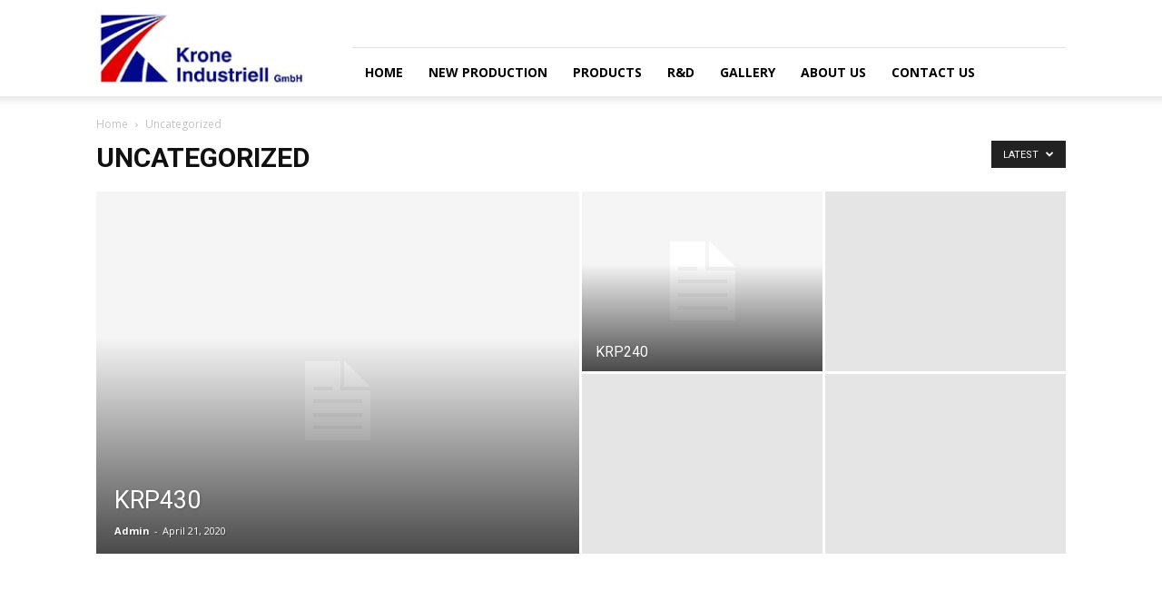

--- FILE ---
content_type: text/html; charset=UTF-8
request_url: https://kroneindustriell.com/posts/uncategorized/
body_size: 13491
content:
<!doctype html >
<!--[if IE 8]>    <html class="ie8" lang="en"> <![endif]-->
<!--[if IE 9]>    <html class="ie9" lang="en"> <![endif]-->
<!--[if gt IE 8]><!--> <html lang="en-US"> <!--<![endif]-->
<head>
    <title>Uncategorized | Krone Industriell</title>
    <meta charset="UTF-8" />
    <meta name="viewport" content="width=device-width, initial-scale=1.0">
    <link rel="pingback" href="https://kroneindustriell.com/xmlrpc.php" />
    <meta name='robots' content='max-image-preview:large' />
	<style>img:is([sizes="auto" i], [sizes^="auto," i]) { contain-intrinsic-size: 3000px 1500px }</style>
	<link rel='dns-prefetch' href='//netdna.bootstrapcdn.com' />
<link rel='dns-prefetch' href='//fonts.googleapis.com' />
<link rel="alternate" type="application/rss+xml" title="Krone Industriell &raquo; Feed" href="https://kroneindustriell.com/feed/" />
<link rel="alternate" type="application/rss+xml" title="Krone Industriell &raquo; Comments Feed" href="https://kroneindustriell.com/comments/feed/" />
<link rel="alternate" type="application/rss+xml" title="Krone Industriell &raquo; Uncategorized Category Feed" href="https://kroneindustriell.com/posts/uncategorized/feed/" />
<script type="text/javascript">
/* <![CDATA[ */
window._wpemojiSettings = {"baseUrl":"https:\/\/s.w.org\/images\/core\/emoji\/15.0.3\/72x72\/","ext":".png","svgUrl":"https:\/\/s.w.org\/images\/core\/emoji\/15.0.3\/svg\/","svgExt":".svg","source":{"concatemoji":"https:\/\/kroneindustriell.com\/wp-includes\/js\/wp-emoji-release.min.js?ver=6.7.4"}};
/*! This file is auto-generated */
!function(i,n){var o,s,e;function c(e){try{var t={supportTests:e,timestamp:(new Date).valueOf()};sessionStorage.setItem(o,JSON.stringify(t))}catch(e){}}function p(e,t,n){e.clearRect(0,0,e.canvas.width,e.canvas.height),e.fillText(t,0,0);var t=new Uint32Array(e.getImageData(0,0,e.canvas.width,e.canvas.height).data),r=(e.clearRect(0,0,e.canvas.width,e.canvas.height),e.fillText(n,0,0),new Uint32Array(e.getImageData(0,0,e.canvas.width,e.canvas.height).data));return t.every(function(e,t){return e===r[t]})}function u(e,t,n){switch(t){case"flag":return n(e,"\ud83c\udff3\ufe0f\u200d\u26a7\ufe0f","\ud83c\udff3\ufe0f\u200b\u26a7\ufe0f")?!1:!n(e,"\ud83c\uddfa\ud83c\uddf3","\ud83c\uddfa\u200b\ud83c\uddf3")&&!n(e,"\ud83c\udff4\udb40\udc67\udb40\udc62\udb40\udc65\udb40\udc6e\udb40\udc67\udb40\udc7f","\ud83c\udff4\u200b\udb40\udc67\u200b\udb40\udc62\u200b\udb40\udc65\u200b\udb40\udc6e\u200b\udb40\udc67\u200b\udb40\udc7f");case"emoji":return!n(e,"\ud83d\udc26\u200d\u2b1b","\ud83d\udc26\u200b\u2b1b")}return!1}function f(e,t,n){var r="undefined"!=typeof WorkerGlobalScope&&self instanceof WorkerGlobalScope?new OffscreenCanvas(300,150):i.createElement("canvas"),a=r.getContext("2d",{willReadFrequently:!0}),o=(a.textBaseline="top",a.font="600 32px Arial",{});return e.forEach(function(e){o[e]=t(a,e,n)}),o}function t(e){var t=i.createElement("script");t.src=e,t.defer=!0,i.head.appendChild(t)}"undefined"!=typeof Promise&&(o="wpEmojiSettingsSupports",s=["flag","emoji"],n.supports={everything:!0,everythingExceptFlag:!0},e=new Promise(function(e){i.addEventListener("DOMContentLoaded",e,{once:!0})}),new Promise(function(t){var n=function(){try{var e=JSON.parse(sessionStorage.getItem(o));if("object"==typeof e&&"number"==typeof e.timestamp&&(new Date).valueOf()<e.timestamp+604800&&"object"==typeof e.supportTests)return e.supportTests}catch(e){}return null}();if(!n){if("undefined"!=typeof Worker&&"undefined"!=typeof OffscreenCanvas&&"undefined"!=typeof URL&&URL.createObjectURL&&"undefined"!=typeof Blob)try{var e="postMessage("+f.toString()+"("+[JSON.stringify(s),u.toString(),p.toString()].join(",")+"));",r=new Blob([e],{type:"text/javascript"}),a=new Worker(URL.createObjectURL(r),{name:"wpTestEmojiSupports"});return void(a.onmessage=function(e){c(n=e.data),a.terminate(),t(n)})}catch(e){}c(n=f(s,u,p))}t(n)}).then(function(e){for(var t in e)n.supports[t]=e[t],n.supports.everything=n.supports.everything&&n.supports[t],"flag"!==t&&(n.supports.everythingExceptFlag=n.supports.everythingExceptFlag&&n.supports[t]);n.supports.everythingExceptFlag=n.supports.everythingExceptFlag&&!n.supports.flag,n.DOMReady=!1,n.readyCallback=function(){n.DOMReady=!0}}).then(function(){return e}).then(function(){var e;n.supports.everything||(n.readyCallback(),(e=n.source||{}).concatemoji?t(e.concatemoji):e.wpemoji&&e.twemoji&&(t(e.twemoji),t(e.wpemoji)))}))}((window,document),window._wpemojiSettings);
/* ]]> */
</script>
<style id='wp-emoji-styles-inline-css' type='text/css'>

	img.wp-smiley, img.emoji {
		display: inline !important;
		border: none !important;
		box-shadow: none !important;
		height: 1em !important;
		width: 1em !important;
		margin: 0 0.07em !important;
		vertical-align: -0.1em !important;
		background: none !important;
		padding: 0 !important;
	}
</style>
<style id='classic-theme-styles-inline-css' type='text/css'>
/*! This file is auto-generated */
.wp-block-button__link{color:#fff;background-color:#32373c;border-radius:9999px;box-shadow:none;text-decoration:none;padding:calc(.667em + 2px) calc(1.333em + 2px);font-size:1.125em}.wp-block-file__button{background:#32373c;color:#fff;text-decoration:none}
</style>
<style id='global-styles-inline-css' type='text/css'>
:root{--wp--preset--aspect-ratio--square: 1;--wp--preset--aspect-ratio--4-3: 4/3;--wp--preset--aspect-ratio--3-4: 3/4;--wp--preset--aspect-ratio--3-2: 3/2;--wp--preset--aspect-ratio--2-3: 2/3;--wp--preset--aspect-ratio--16-9: 16/9;--wp--preset--aspect-ratio--9-16: 9/16;--wp--preset--color--black: #000000;--wp--preset--color--cyan-bluish-gray: #abb8c3;--wp--preset--color--white: #ffffff;--wp--preset--color--pale-pink: #f78da7;--wp--preset--color--vivid-red: #cf2e2e;--wp--preset--color--luminous-vivid-orange: #ff6900;--wp--preset--color--luminous-vivid-amber: #fcb900;--wp--preset--color--light-green-cyan: #7bdcb5;--wp--preset--color--vivid-green-cyan: #00d084;--wp--preset--color--pale-cyan-blue: #8ed1fc;--wp--preset--color--vivid-cyan-blue: #0693e3;--wp--preset--color--vivid-purple: #9b51e0;--wp--preset--gradient--vivid-cyan-blue-to-vivid-purple: linear-gradient(135deg,rgba(6,147,227,1) 0%,rgb(155,81,224) 100%);--wp--preset--gradient--light-green-cyan-to-vivid-green-cyan: linear-gradient(135deg,rgb(122,220,180) 0%,rgb(0,208,130) 100%);--wp--preset--gradient--luminous-vivid-amber-to-luminous-vivid-orange: linear-gradient(135deg,rgba(252,185,0,1) 0%,rgba(255,105,0,1) 100%);--wp--preset--gradient--luminous-vivid-orange-to-vivid-red: linear-gradient(135deg,rgba(255,105,0,1) 0%,rgb(207,46,46) 100%);--wp--preset--gradient--very-light-gray-to-cyan-bluish-gray: linear-gradient(135deg,rgb(238,238,238) 0%,rgb(169,184,195) 100%);--wp--preset--gradient--cool-to-warm-spectrum: linear-gradient(135deg,rgb(74,234,220) 0%,rgb(151,120,209) 20%,rgb(207,42,186) 40%,rgb(238,44,130) 60%,rgb(251,105,98) 80%,rgb(254,248,76) 100%);--wp--preset--gradient--blush-light-purple: linear-gradient(135deg,rgb(255,206,236) 0%,rgb(152,150,240) 100%);--wp--preset--gradient--blush-bordeaux: linear-gradient(135deg,rgb(254,205,165) 0%,rgb(254,45,45) 50%,rgb(107,0,62) 100%);--wp--preset--gradient--luminous-dusk: linear-gradient(135deg,rgb(255,203,112) 0%,rgb(199,81,192) 50%,rgb(65,88,208) 100%);--wp--preset--gradient--pale-ocean: linear-gradient(135deg,rgb(255,245,203) 0%,rgb(182,227,212) 50%,rgb(51,167,181) 100%);--wp--preset--gradient--electric-grass: linear-gradient(135deg,rgb(202,248,128) 0%,rgb(113,206,126) 100%);--wp--preset--gradient--midnight: linear-gradient(135deg,rgb(2,3,129) 0%,rgb(40,116,252) 100%);--wp--preset--font-size--small: 11px;--wp--preset--font-size--medium: 20px;--wp--preset--font-size--large: 32px;--wp--preset--font-size--x-large: 42px;--wp--preset--font-size--regular: 15px;--wp--preset--font-size--larger: 50px;--wp--preset--spacing--20: 0.44rem;--wp--preset--spacing--30: 0.67rem;--wp--preset--spacing--40: 1rem;--wp--preset--spacing--50: 1.5rem;--wp--preset--spacing--60: 2.25rem;--wp--preset--spacing--70: 3.38rem;--wp--preset--spacing--80: 5.06rem;--wp--preset--shadow--natural: 6px 6px 9px rgba(0, 0, 0, 0.2);--wp--preset--shadow--deep: 12px 12px 50px rgba(0, 0, 0, 0.4);--wp--preset--shadow--sharp: 6px 6px 0px rgba(0, 0, 0, 0.2);--wp--preset--shadow--outlined: 6px 6px 0px -3px rgba(255, 255, 255, 1), 6px 6px rgba(0, 0, 0, 1);--wp--preset--shadow--crisp: 6px 6px 0px rgba(0, 0, 0, 1);}:where(.is-layout-flex){gap: 0.5em;}:where(.is-layout-grid){gap: 0.5em;}body .is-layout-flex{display: flex;}.is-layout-flex{flex-wrap: wrap;align-items: center;}.is-layout-flex > :is(*, div){margin: 0;}body .is-layout-grid{display: grid;}.is-layout-grid > :is(*, div){margin: 0;}:where(.wp-block-columns.is-layout-flex){gap: 2em;}:where(.wp-block-columns.is-layout-grid){gap: 2em;}:where(.wp-block-post-template.is-layout-flex){gap: 1.25em;}:where(.wp-block-post-template.is-layout-grid){gap: 1.25em;}.has-black-color{color: var(--wp--preset--color--black) !important;}.has-cyan-bluish-gray-color{color: var(--wp--preset--color--cyan-bluish-gray) !important;}.has-white-color{color: var(--wp--preset--color--white) !important;}.has-pale-pink-color{color: var(--wp--preset--color--pale-pink) !important;}.has-vivid-red-color{color: var(--wp--preset--color--vivid-red) !important;}.has-luminous-vivid-orange-color{color: var(--wp--preset--color--luminous-vivid-orange) !important;}.has-luminous-vivid-amber-color{color: var(--wp--preset--color--luminous-vivid-amber) !important;}.has-light-green-cyan-color{color: var(--wp--preset--color--light-green-cyan) !important;}.has-vivid-green-cyan-color{color: var(--wp--preset--color--vivid-green-cyan) !important;}.has-pale-cyan-blue-color{color: var(--wp--preset--color--pale-cyan-blue) !important;}.has-vivid-cyan-blue-color{color: var(--wp--preset--color--vivid-cyan-blue) !important;}.has-vivid-purple-color{color: var(--wp--preset--color--vivid-purple) !important;}.has-black-background-color{background-color: var(--wp--preset--color--black) !important;}.has-cyan-bluish-gray-background-color{background-color: var(--wp--preset--color--cyan-bluish-gray) !important;}.has-white-background-color{background-color: var(--wp--preset--color--white) !important;}.has-pale-pink-background-color{background-color: var(--wp--preset--color--pale-pink) !important;}.has-vivid-red-background-color{background-color: var(--wp--preset--color--vivid-red) !important;}.has-luminous-vivid-orange-background-color{background-color: var(--wp--preset--color--luminous-vivid-orange) !important;}.has-luminous-vivid-amber-background-color{background-color: var(--wp--preset--color--luminous-vivid-amber) !important;}.has-light-green-cyan-background-color{background-color: var(--wp--preset--color--light-green-cyan) !important;}.has-vivid-green-cyan-background-color{background-color: var(--wp--preset--color--vivid-green-cyan) !important;}.has-pale-cyan-blue-background-color{background-color: var(--wp--preset--color--pale-cyan-blue) !important;}.has-vivid-cyan-blue-background-color{background-color: var(--wp--preset--color--vivid-cyan-blue) !important;}.has-vivid-purple-background-color{background-color: var(--wp--preset--color--vivid-purple) !important;}.has-black-border-color{border-color: var(--wp--preset--color--black) !important;}.has-cyan-bluish-gray-border-color{border-color: var(--wp--preset--color--cyan-bluish-gray) !important;}.has-white-border-color{border-color: var(--wp--preset--color--white) !important;}.has-pale-pink-border-color{border-color: var(--wp--preset--color--pale-pink) !important;}.has-vivid-red-border-color{border-color: var(--wp--preset--color--vivid-red) !important;}.has-luminous-vivid-orange-border-color{border-color: var(--wp--preset--color--luminous-vivid-orange) !important;}.has-luminous-vivid-amber-border-color{border-color: var(--wp--preset--color--luminous-vivid-amber) !important;}.has-light-green-cyan-border-color{border-color: var(--wp--preset--color--light-green-cyan) !important;}.has-vivid-green-cyan-border-color{border-color: var(--wp--preset--color--vivid-green-cyan) !important;}.has-pale-cyan-blue-border-color{border-color: var(--wp--preset--color--pale-cyan-blue) !important;}.has-vivid-cyan-blue-border-color{border-color: var(--wp--preset--color--vivid-cyan-blue) !important;}.has-vivid-purple-border-color{border-color: var(--wp--preset--color--vivid-purple) !important;}.has-vivid-cyan-blue-to-vivid-purple-gradient-background{background: var(--wp--preset--gradient--vivid-cyan-blue-to-vivid-purple) !important;}.has-light-green-cyan-to-vivid-green-cyan-gradient-background{background: var(--wp--preset--gradient--light-green-cyan-to-vivid-green-cyan) !important;}.has-luminous-vivid-amber-to-luminous-vivid-orange-gradient-background{background: var(--wp--preset--gradient--luminous-vivid-amber-to-luminous-vivid-orange) !important;}.has-luminous-vivid-orange-to-vivid-red-gradient-background{background: var(--wp--preset--gradient--luminous-vivid-orange-to-vivid-red) !important;}.has-very-light-gray-to-cyan-bluish-gray-gradient-background{background: var(--wp--preset--gradient--very-light-gray-to-cyan-bluish-gray) !important;}.has-cool-to-warm-spectrum-gradient-background{background: var(--wp--preset--gradient--cool-to-warm-spectrum) !important;}.has-blush-light-purple-gradient-background{background: var(--wp--preset--gradient--blush-light-purple) !important;}.has-blush-bordeaux-gradient-background{background: var(--wp--preset--gradient--blush-bordeaux) !important;}.has-luminous-dusk-gradient-background{background: var(--wp--preset--gradient--luminous-dusk) !important;}.has-pale-ocean-gradient-background{background: var(--wp--preset--gradient--pale-ocean) !important;}.has-electric-grass-gradient-background{background: var(--wp--preset--gradient--electric-grass) !important;}.has-midnight-gradient-background{background: var(--wp--preset--gradient--midnight) !important;}.has-small-font-size{font-size: var(--wp--preset--font-size--small) !important;}.has-medium-font-size{font-size: var(--wp--preset--font-size--medium) !important;}.has-large-font-size{font-size: var(--wp--preset--font-size--large) !important;}.has-x-large-font-size{font-size: var(--wp--preset--font-size--x-large) !important;}
:where(.wp-block-post-template.is-layout-flex){gap: 1.25em;}:where(.wp-block-post-template.is-layout-grid){gap: 1.25em;}
:where(.wp-block-columns.is-layout-flex){gap: 2em;}:where(.wp-block-columns.is-layout-grid){gap: 2em;}
:root :where(.wp-block-pullquote){font-size: 1.5em;line-height: 1.6;}
</style>
<link rel='stylesheet' id='finalTilesGallery_stylesheet-css' href='https://kroneindustriell.com/wp-content/plugins/final-tiles-grid-gallery-lite/scripts/ftg.css?ver=3.6.2' type='text/css' media='all' />
<link rel='stylesheet' id='fontawesome_stylesheet-css' href='//netdna.bootstrapcdn.com/font-awesome/4.7.0/css/font-awesome.css?ver=6.7.4' type='text/css' media='all' />
<link rel='stylesheet' id='td-plugin-multi-purpose-css' href='https://kroneindustriell.com/wp-content/plugins/td-composer/td-multi-purpose/style.css?ver=def8edc4e13d95bdf49953a9dce2f608' type='text/css' media='all' />
<link rel='stylesheet' id='google-fonts-style-css' href='https://fonts.googleapis.com/css?family=Open+Sans%3A400%2C600%2C700%7CRoboto%3A400%2C600%2C700&#038;display=swap&#038;ver=12.6.8' type='text/css' media='all' />
<link rel='stylesheet' id='font_awesome-css' href='https://kroneindustriell.com/wp-content/plugins/td-composer/assets/fonts/font-awesome/font-awesome.css?ver=def8edc4e13d95bdf49953a9dce2f608' type='text/css' media='all' />
<link rel='stylesheet' id='td-theme-css' href='https://kroneindustriell.com/wp-content/themes/Newspaper/style.css?ver=12.6.8' type='text/css' media='all' />
<style id='td-theme-inline-css' type='text/css'>@media (max-width:767px){.td-header-desktop-wrap{display:none}}@media (min-width:767px){.td-header-mobile-wrap{display:none}}</style>
<link rel='stylesheet' id='td-legacy-framework-front-style-css' href='https://kroneindustriell.com/wp-content/plugins/td-composer/legacy/Newspaper/assets/css/td_legacy_main.css?ver=def8edc4e13d95bdf49953a9dce2f608' type='text/css' media='all' />
<link rel='stylesheet' id='td-standard-pack-framework-front-style-css' href='https://kroneindustriell.com/wp-content/plugins/td-standard-pack/Newspaper/assets/css/td_standard_pack_main.css?ver=1b3d5bf2c64738aa07b4643e31257da9' type='text/css' media='all' />
<script type="text/javascript" src="https://kroneindustriell.com/wp-includes/js/jquery/jquery.min.js?ver=3.7.1" id="jquery-core-js"></script>
<script type="text/javascript" src="https://kroneindustriell.com/wp-includes/js/jquery/jquery-migrate.min.js?ver=3.4.1" id="jquery-migrate-js"></script>
<link rel="https://api.w.org/" href="https://kroneindustriell.com/wp-json/" /><link rel="alternate" title="JSON" type="application/json" href="https://kroneindustriell.com/wp-json/wp/v2/categories/1" /><link rel="EditURI" type="application/rsd+xml" title="RSD" href="https://kroneindustriell.com/xmlrpc.php?rsd" />
<meta name="generator" content="WordPress 6.7.4" />

<!-- JS generated by theme -->

<script type="text/javascript" id="td-generated-header-js">
    
    

	    var tdBlocksArray = []; //here we store all the items for the current page

	    // td_block class - each ajax block uses a object of this class for requests
	    function tdBlock() {
		    this.id = '';
		    this.block_type = 1; //block type id (1-234 etc)
		    this.atts = '';
		    this.td_column_number = '';
		    this.td_current_page = 1; //
		    this.post_count = 0; //from wp
		    this.found_posts = 0; //from wp
		    this.max_num_pages = 0; //from wp
		    this.td_filter_value = ''; //current live filter value
		    this.is_ajax_running = false;
		    this.td_user_action = ''; // load more or infinite loader (used by the animation)
		    this.header_color = '';
		    this.ajax_pagination_infinite_stop = ''; //show load more at page x
	    }

        // td_js_generator - mini detector
        ( function () {
            var htmlTag = document.getElementsByTagName("html")[0];

	        if ( navigator.userAgent.indexOf("MSIE 10.0") > -1 ) {
                htmlTag.className += ' ie10';
            }

            if ( !!navigator.userAgent.match(/Trident.*rv\:11\./) ) {
                htmlTag.className += ' ie11';
            }

	        if ( navigator.userAgent.indexOf("Edge") > -1 ) {
                htmlTag.className += ' ieEdge';
            }

            if ( /(iPad|iPhone|iPod)/g.test(navigator.userAgent) ) {
                htmlTag.className += ' td-md-is-ios';
            }

            var user_agent = navigator.userAgent.toLowerCase();
            if ( user_agent.indexOf("android") > -1 ) {
                htmlTag.className += ' td-md-is-android';
            }

            if ( -1 !== navigator.userAgent.indexOf('Mac OS X')  ) {
                htmlTag.className += ' td-md-is-os-x';
            }

            if ( /chrom(e|ium)/.test(navigator.userAgent.toLowerCase()) ) {
               htmlTag.className += ' td-md-is-chrome';
            }

            if ( -1 !== navigator.userAgent.indexOf('Firefox') ) {
                htmlTag.className += ' td-md-is-firefox';
            }

            if ( -1 !== navigator.userAgent.indexOf('Safari') && -1 === navigator.userAgent.indexOf('Chrome') ) {
                htmlTag.className += ' td-md-is-safari';
            }

            if( -1 !== navigator.userAgent.indexOf('IEMobile') ){
                htmlTag.className += ' td-md-is-iemobile';
            }

        })();

        var tdLocalCache = {};

        ( function () {
            "use strict";

            tdLocalCache = {
                data: {},
                remove: function (resource_id) {
                    delete tdLocalCache.data[resource_id];
                },
                exist: function (resource_id) {
                    return tdLocalCache.data.hasOwnProperty(resource_id) && tdLocalCache.data[resource_id] !== null;
                },
                get: function (resource_id) {
                    return tdLocalCache.data[resource_id];
                },
                set: function (resource_id, cachedData) {
                    tdLocalCache.remove(resource_id);
                    tdLocalCache.data[resource_id] = cachedData;
                }
            };
        })();

    
    
var td_viewport_interval_list=[{"limitBottom":767,"sidebarWidth":228},{"limitBottom":1018,"sidebarWidth":300},{"limitBottom":1140,"sidebarWidth":324}];
var td_animation_stack_effect="type0";
var tds_animation_stack=true;
var td_animation_stack_specific_selectors=".entry-thumb, img, .td-lazy-img";
var td_animation_stack_general_selectors=".td-animation-stack img, .td-animation-stack .entry-thumb, .post img, .td-animation-stack .td-lazy-img";
var tdc_is_installed="yes";
var td_ajax_url="https:\/\/kroneindustriell.com\/wp-admin\/admin-ajax.php?td_theme_name=Newspaper&v=12.6.8";
var td_get_template_directory_uri="https:\/\/kroneindustriell.com\/wp-content\/plugins\/td-composer\/legacy\/common";
var tds_snap_menu="";
var tds_logo_on_sticky="";
var tds_header_style="8";
var td_please_wait="Please wait...";
var td_email_user_pass_incorrect="User or password incorrect!";
var td_email_user_incorrect="Email or username incorrect!";
var td_email_incorrect="Email incorrect!";
var td_user_incorrect="Username incorrect!";
var td_email_user_empty="Email or username empty!";
var td_pass_empty="Pass empty!";
var td_pass_pattern_incorrect="Invalid Pass Pattern!";
var td_retype_pass_incorrect="Retyped Pass incorrect!";
var tds_more_articles_on_post_enable="";
var tds_more_articles_on_post_time_to_wait="";
var tds_more_articles_on_post_pages_distance_from_top=0;
var tds_captcha="";
var tds_theme_color_site_wide="#4db2ec";
var tds_smart_sidebar="";
var tdThemeName="Newspaper";
var tdThemeNameWl="Newspaper";
var td_magnific_popup_translation_tPrev="Previous (Left arrow key)";
var td_magnific_popup_translation_tNext="Next (Right arrow key)";
var td_magnific_popup_translation_tCounter="%curr% of %total%";
var td_magnific_popup_translation_ajax_tError="The content from %url% could not be loaded.";
var td_magnific_popup_translation_image_tError="The image #%curr% could not be loaded.";
var tdBlockNonce="795f48b360";
var tdMobileMenu="enabled";
var tdMobileSearch="enabled";
var tdDateNamesI18n={"month_names":["January","February","March","April","May","June","July","August","September","October","November","December"],"month_names_short":["Jan","Feb","Mar","Apr","May","Jun","Jul","Aug","Sep","Oct","Nov","Dec"],"day_names":["Sunday","Monday","Tuesday","Wednesday","Thursday","Friday","Saturday"],"day_names_short":["Sun","Mon","Tue","Wed","Thu","Fri","Sat"]};
var tdb_modal_confirm="Save";
var tdb_modal_cancel="Cancel";
var tdb_modal_confirm_alt="Yes";
var tdb_modal_cancel_alt="No";
var td_deploy_mode="deploy";
var td_ad_background_click_link="";
var td_ad_background_click_target="";
</script>




<script type="application/ld+json">
    {
        "@context": "https://schema.org",
        "@type": "BreadcrumbList",
        "itemListElement": [
            {
                "@type": "ListItem",
                "position": 1,
                "item": {
                    "@type": "WebSite",
                    "@id": "https://kroneindustriell.com/",
                    "name": "Home"
                }
            },
            {
                "@type": "ListItem",
                "position": 2,
                    "item": {
                    "@type": "WebPage",
                    "@id": "https://kroneindustriell.com/posts/uncategorized/",
                    "name": "Uncategorized"
                }
            }    
        ]
    }
</script>
<link rel="icon" href="https://kroneindustriell.com/wp-content/uploads/2020/04/cropped-favicon-32x32.jpg" sizes="32x32" />
<link rel="icon" href="https://kroneindustriell.com/wp-content/uploads/2020/04/cropped-favicon-192x192.jpg" sizes="192x192" />
<link rel="apple-touch-icon" href="https://kroneindustriell.com/wp-content/uploads/2020/04/cropped-favicon-180x180.jpg" />
<meta name="msapplication-TileImage" content="https://kroneindustriell.com/wp-content/uploads/2020/04/cropped-favicon-270x270.jpg" />

<!-- Button style compiled by theme -->

<style></style>

	<style id="tdw-css-placeholder"></style></head>

<body class="archive category category-uncategorized category-1 td-standard-pack global-block-template-1 td_category_template_1 td_category_top_posts_style_1 td-animation-stack-type0 td-full-layout" itemscope="itemscope" itemtype="https://schema.org/WebPage">

<div class="td-scroll-up" data-style="style1"><i class="td-icon-menu-up"></i></div>
    <div class="td-menu-background" style="visibility:hidden"></div>
<div id="td-mobile-nav" style="visibility:hidden">
    <div class="td-mobile-container">
        <!-- mobile menu top section -->
        <div class="td-menu-socials-wrap">
            <!-- socials -->
            <div class="td-menu-socials">
                            </div>
            <!-- close button -->
            <div class="td-mobile-close">
                <span><i class="td-icon-close-mobile"></i></span>
            </div>
        </div>

        <!-- login section -->
        
        <!-- menu section -->
        <div class="td-mobile-content">
            <div class="menu-main-container"><ul id="menu-main" class="td-mobile-main-menu"><li id="menu-item-13" class="menu-item menu-item-type-post_type menu-item-object-page menu-item-home menu-item-first menu-item-13"><a href="https://kroneindustriell.com/">Home</a></li>
<li id="menu-item-36" class="menu-item menu-item-type-post_type menu-item-object-page menu-item-36"><a href="https://kroneindustriell.com/new-production/">New Production</a></li>
<li id="menu-item-30" class="menu-item menu-item-type-post_type menu-item-object-page menu-item-30"><a href="https://kroneindustriell.com/products/">Products</a></li>
<li id="menu-item-33" class="menu-item menu-item-type-post_type menu-item-object-page menu-item-33"><a href="https://kroneindustriell.com/research-and-development/">R&#038;D</a></li>
<li id="menu-item-29" class="menu-item menu-item-type-post_type menu-item-object-page menu-item-29"><a href="https://kroneindustriell.com/gallery/">Gallery</a></li>
<li id="menu-item-27" class="menu-item menu-item-type-post_type menu-item-object-page menu-item-27"><a href="https://kroneindustriell.com/about-us/">About Us</a></li>
<li id="menu-item-28" class="menu-item menu-item-type-post_type menu-item-object-page menu-item-28"><a href="https://kroneindustriell.com/contact-us/">Contact Us</a></li>
</ul></div>        </div>
    </div>

    <!-- register/login section -->
    </div><div class="td-search-background" style="visibility:hidden"></div>
<div class="td-search-wrap-mob" style="visibility:hidden">
	<div class="td-drop-down-search">
		<form method="get" class="td-search-form" action="https://kroneindustriell.com/">
			<!-- close button -->
			<div class="td-search-close">
				<span><i class="td-icon-close-mobile"></i></span>
			</div>
			<div role="search" class="td-search-input">
				<span>Search</span>
				<input id="td-header-search-mob" type="text" value="" name="s" autocomplete="off" />
			</div>
		</form>
		<div id="td-aj-search-mob" class="td-ajax-search-flex"></div>
	</div>
</div>

    <div id="td-outer-wrap" class="td-theme-wrap">
    
        
            <div class="tdc-header-wrap ">

            <!--
Header style 8
-->


<div class="td-header-wrap td-header-style-8 ">
    
    <div class="td-container ">
        <div class="td-header-sp-logo">
                    <a class="td-main-logo" href="https://kroneindustriell.com/">
            <img class="td-retina-data" data-retina="https://www.kroneindustriell.com/wp-content/uploads/2020/04/retina-logo.jpg" src="https://www.kroneindustriell.com/wp-content/uploads/2020/04/logo.jpg" alt=""  width="" height=""/>
            <span class="td-visual-hidden">Krone Industriell</span>
        </a>
            </div>
    </div>
    <div class="td-header-top-menu-full td-container-wrap ">
        <div class="td-container">
            <div class="td-header-row td-header-top-menu">
                <!-- LOGIN MODAL -->

                <div id="login-form" class="white-popup-block mfp-hide mfp-with-anim td-login-modal-wrap">
                    <div class="td-login-wrap">
                        <a href="#" aria-label="Back" class="td-back-button"><i class="td-icon-modal-back"></i></a>
                        <div id="td-login-div" class="td-login-form-div td-display-block">
                            <div class="td-login-panel-title">Sign in</div>
                            <div class="td-login-panel-descr">Welcome! Log into your account</div>
                            <div class="td_display_err"></div>
                            <form id="loginForm" action="#" method="post">
                                <div class="td-login-inputs"><input class="td-login-input" autocomplete="username" type="text" name="login_email" id="login_email" value="" required><label for="login_email">your username</label></div>
                                <div class="td-login-inputs"><input class="td-login-input" autocomplete="current-password" type="password" name="login_pass" id="login_pass" value="" required><label for="login_pass">your password</label></div>
                                <input type="button"  name="login_button" id="login_button" class="wpb_button btn td-login-button" value="Login">
                                
                            </form>

                            

                            <div class="td-login-info-text"><a href="#" id="forgot-pass-link">Forgot your password? Get help</a></div>
                            
                            
                            
                            
                        </div>

                        

                         <div id="td-forgot-pass-div" class="td-login-form-div td-display-none">
                            <div class="td-login-panel-title">Password recovery</div>
                            <div class="td-login-panel-descr">Recover your password</div>
                            <div class="td_display_err"></div>
                            <form id="forgotpassForm" action="#" method="post">
                                <div class="td-login-inputs"><input class="td-login-input" type="text" name="forgot_email" id="forgot_email" value="" required><label for="forgot_email">your email</label></div>
                                <input type="button" name="forgot_button" id="forgot_button" class="wpb_button btn td-login-button" value="Send My Password">
                            </form>
                            <div class="td-login-info-text">A password will be e-mailed to you.</div>
                        </div>
                        
                        
                    </div>
                </div>
                            </div>
        </div>
    </div>
    <div class="td-header-menu-wrap-full td-container-wrap ">
        
        <div class="td-header-menu-wrap td-header-gradient td-header-menu-no-search">
            <div class="td-container">
                <div class="td-header-row td-header-main-menu">
                    <div id="td-header-menu" role="navigation">
        <div id="td-top-mobile-toggle"><a href="#" role="button" aria-label="Menu"><i class="td-icon-font td-icon-mobile"></i></a></div>
        <div class="td-main-menu-logo td-logo-in-header">
        		<a class="td-mobile-logo td-sticky-disable" aria-label="Logo" href="https://kroneindustriell.com/">
			<img src="https://beta.kroneindustriell.com/wp-content/uploads/2020/04/kroneindustriell-logo.png" alt=""  width="" height=""/>
		</a>
			<a class="td-header-logo td-sticky-disable" aria-label="Logo" href="https://kroneindustriell.com/">
			<img class="td-retina-data" data-retina="https://www.kroneindustriell.com/wp-content/uploads/2020/04/retina-logo.jpg" src="https://www.kroneindustriell.com/wp-content/uploads/2020/04/logo.jpg" alt=""  width="" height=""/>
		</a>
	    </div>
    <div class="menu-main-container"><ul id="menu-main-1" class="sf-menu"><li class="menu-item menu-item-type-post_type menu-item-object-page menu-item-home menu-item-first td-menu-item td-normal-menu menu-item-13"><a href="https://kroneindustriell.com/">Home</a></li>
<li class="menu-item menu-item-type-post_type menu-item-object-page td-menu-item td-normal-menu menu-item-36"><a href="https://kroneindustriell.com/new-production/">New Production</a></li>
<li class="menu-item menu-item-type-post_type menu-item-object-page td-menu-item td-normal-menu menu-item-30"><a href="https://kroneindustriell.com/products/">Products</a></li>
<li class="menu-item menu-item-type-post_type menu-item-object-page td-menu-item td-normal-menu menu-item-33"><a href="https://kroneindustriell.com/research-and-development/">R&#038;D</a></li>
<li class="menu-item menu-item-type-post_type menu-item-object-page td-menu-item td-normal-menu menu-item-29"><a href="https://kroneindustriell.com/gallery/">Gallery</a></li>
<li class="menu-item menu-item-type-post_type menu-item-object-page td-menu-item td-normal-menu menu-item-27"><a href="https://kroneindustriell.com/about-us/">About Us</a></li>
<li class="menu-item menu-item-type-post_type menu-item-object-page td-menu-item td-normal-menu menu-item-28"><a href="https://kroneindustriell.com/contact-us/">Contact Us</a></li>
</ul></div></div>


    <div class="td-search-wrapper">
        <div id="td-top-search">
            <!-- Search -->
            <div class="header-search-wrap">
                <div class="dropdown header-search">
                    <a id="td-header-search-button-mob" href="#" role="button" aria-label="Search" class="dropdown-toggle " data-toggle="dropdown"><i class="td-icon-search"></i></a>
                </div>
            </div>
        </div>
    </div>

                </div>
            </div>
        </div>
    </div>

    
</div>
            </div>

            




        <!-- subcategory -->
        <div class="td-category-header td-container-wrap">
            <div class="td-container">
                <div class="td-pb-row">
                    <div class="td-pb-span12">
                        <div class="td-crumb-container"><div class="entry-crumbs"><span><a title="" class="entry-crumb" href="https://kroneindustriell.com/">Home</a></span> <i class="td-icon-right td-bread-sep td-bred-no-url-last"></i> <span class="td-bred-no-url-last">Uncategorized</span></div></div>

                        <h1 class="entry-title td-page-title">Uncategorized</h1>
                        
                    </div>
                </div>
                <div class="td-category-pulldown-filter td-wrapper-pulldown-filter"><div class="td-pulldown-filter-display-option"><div class="td-subcat-more">Latest <i class="td-icon-menu-down"></i></div><ul class="td-pulldown-filter-list"><li class="td-pulldown-filter-item"><a class="td-pulldown-category-filter-link" id="tdi_2" data-td_block_id="tdi_1" href="https://kroneindustriell.com/posts/uncategorized/">Latest</a></li><li class="td-pulldown-filter-item"><a class="td-pulldown-category-filter-link" id="tdi_3" data-td_block_id="tdi_1" href="https://kroneindustriell.com/posts/uncategorized/?filter_by=featured">Featured posts</a></li><li class="td-pulldown-filter-item"><a class="td-pulldown-category-filter-link" id="tdi_4" data-td_block_id="tdi_1" href="https://kroneindustriell.com/posts/uncategorized/?filter_by=popular">Most popular</a></li><li class="td-pulldown-filter-item"><a class="td-pulldown-category-filter-link" id="tdi_5" data-td_block_id="tdi_1" href="https://kroneindustriell.com/posts/uncategorized/?filter_by=popular7">7 days popular</a></li><li class="td-pulldown-filter-item"><a class="td-pulldown-category-filter-link" id="tdi_6" data-td_block_id="tdi_1" href="https://kroneindustriell.com/posts/uncategorized/?filter_by=review_high">By review score</a></li><li class="td-pulldown-filter-item"><a class="td-pulldown-category-filter-link" id="tdi_7" data-td_block_id="tdi_1" href="https://kroneindustriell.com/posts/uncategorized/?filter_by=random_posts">Random</a></li></ul></div></div>            </div>
        </div>

        
        <!-- big grid -->
        <div class="td-category-grid td-container-wrap">
            <div class="td-container">
                <div class="td-pb-row">
                    <div class="td-pb-span12">
                        <div class="td_block_wrap td_block_big_grid_1 tdi_8 td-grid-style-1 td-hover-1 td-big-grids td-pb-border-top td_block_template_1"  data-td-block-uid="tdi_8" ><div id=tdi_8 class="td_block_inner"><div class="td-big-grid-wrapper">
        <div class="td_module_mx5 td-animation-stack td-big-grid-post-0 td-big-grid-post td-big-thumb">
            <div class="td-module-thumb"><a href="https://kroneindustriell.com/krp430/"  rel="bookmark" class="td-image-wrap " title="KRP430" ><img class="entry-thumb" src="[data-uri]"alt="" data-type="image_tag" data-img-url="https://kroneindustriell.com/wp-content/plugins/td-standard-pack/Newspaper/assets/images/no-thumb/td_534x462.png"  width="534" height="462" /></a></div>            <div class="td-meta-info-container">
                <div class="td-meta-align">
                    <div class="td-big-grid-meta">
                                                <h3 class="entry-title td-module-title"><a href="https://kroneindustriell.com/krp430/"  rel="bookmark" title="KRP430">KRP430</a></h3>                    </div>
                    <div class="td-module-meta-info">
                        <span class="td-post-author-name"><a href="https://kroneindustriell.com/author/modir/">Admin</a> <span>-</span> </span>                        <span class="td-post-date"><time class="entry-date updated td-module-date" datetime="2020-04-21T07:20:47+00:00" >April 21, 2020</time></span>                    </div>
                </div>
            </div>

        </div>

        <div class="td-big-grid-scroll td-scroll-full">
        <div class="td_module_mx6 td-animation-stack td-big-grid-post-1 td-big-grid-post td-small-thumb">
            <div class="td-module-thumb"><a href="https://kroneindustriell.com/krp240/"  rel="bookmark" class="td-image-wrap " title="KRP240" ><img class="entry-thumb" src="[data-uri]"alt="" data-type="image_tag" data-img-url="https://kroneindustriell.com/wp-content/plugins/td-standard-pack/Newspaper/assets/images/no-thumb/td_265x198.png"  width="265" height="198" /></a></div>            <div class="td-meta-info-container">
                <div class="td-meta-align">
                    <div class="td-big-grid-meta">
                                                <h3 class="entry-title td-module-title"><a href="https://kroneindustriell.com/krp240/"  rel="bookmark" title="KRP240">KRP240</a></h3>                    </div>
                </div>
            </div>

        </div>


        
        <div class="td_module_mx_empty td-animation-stack td-big-grid-post-2 td-big-grid-post td-module-empty td_module_mx6">
            <div class="td-module-thumb"></div>
        </div>

        
        <div class="td_module_mx_empty td-animation-stack td-big-grid-post-3 td-big-grid-post td-module-empty td_module_mx6">
            <div class="td-module-thumb"></div>
        </div>

        
        <div class="td_module_mx_empty td-animation-stack td-big-grid-post-4 td-big-grid-post td-module-empty td_module_mx6">
            <div class="td-module-thumb"></div>
        </div>

        </div></div><div class="clearfix"></div></div></div> <!-- ./block -->                    </div>
                </div>
            </div>
        </div>
    
    <div class="td-main-content-wrap td-container-wrap">
        <div class="td-container">

            <!-- content -->
            <div class="td-pb-row">
                                        <div class="td-pb-span8 td-main-content">
                            <div class="td-ss-main-content">
                                                            </div>
                        </div>

                        <div class="td-pb-span4 td-main-sidebar">
                            <div class="td-ss-main-sidebar">
                                                <!-- .no sidebar -->
                                            </div>
                        </div>
                                    </div> <!-- /.td-pb-row -->
        </div> <!-- /.td-container -->
    </div> <!-- /.td-main-content-wrap -->


	
	
        <div class="td-footer-page td-footer-container td-container-wrap ">
			<!-- footer content --><div id="tdi_9" class="tdc-zone"><div class="tdc_zone tdi_10  wpb_row td-pb-row"  >
<style scoped>.tdi_10{min-height:0}</style><div id="tdi_11" class="tdc-row stretch_row"><div class="vc_row tdi_12  wpb_row td-pb-row tdc-element-style" >
<style scoped>.tdi_12,.tdi_12 .tdc-columns{min-height:0}.tdi_12,.tdi_12 .tdc-columns{display:block}.tdi_12 .tdc-columns{width:100%}.tdi_12:before,.tdi_12:after{display:table}.tdi_12{position:relative}.tdi_12 .td_block_wrap{text-align:left}</style>
<div class="tdi_11_rand_style td-element-style" ><style>.tdi_11_rand_style{background-color:#32383e!important}</style></div><div class="vc_column tdi_14  wpb_column vc_column_container tdc-column td-pb-span4">
<style scoped>.tdi_14{vertical-align:baseline}.tdi_14>.wpb_wrapper,.tdi_14>.wpb_wrapper>.tdc-elements{display:block}.tdi_14>.wpb_wrapper>.tdc-elements{width:100%}.tdi_14>.wpb_wrapper>.vc_row_inner{width:auto}.tdi_14>.wpb_wrapper{width:auto;height:auto}.tdi_14{padding-top:32px!important}</style><div class="wpb_wrapper" ><div class="tdm_block td_block_wrap tdm_block_inline_image tdi_15 td-animation-stack tdm-content-horiz-left td-pb-border-top td_block_template_1"  data-td-block-uid="tdi_15" >
<style>.tdi_15{padding-top:16px!important;padding-bottom:16px!important}</style>
<style>.tdm_block.tdm_block_inline_image{position:relative;margin-bottom:0;line-height:0}.tdm_block.tdm_block_inline_image .tdm-inline-image-wrap{position:relative;display:inline-block}.tdm_block.tdm_block_inline_image .td-image-video-modal{cursor:pointer}.tdm_block.tdm_block_inline_image .tdm-caption{width:100%;font-family:Verdana,BlinkMacSystemFont,-apple-system,"Segoe UI",Roboto,Oxygen,Ubuntu,Cantarell,"Open Sans","Helvetica Neue",sans-serif;padding-top:6px;padding-bottom:6px;font-size:12px;font-style:italic;font-weight:normal;line-height:17px;color:#444}.tdm_block.tdm_block_inline_image.tdm-caption-over-image .tdm-caption{position:absolute;left:0;bottom:0;margin-top:0;padding-left:10px;padding-right:10px;width:100%;background:rgba(0,0,0,0.7);color:#fff}.tdi_15 .tdm-inline-image-wrap:hover:before{opacity:0}.tdi_15 .tdm-image{border-color:#eaeaea}</style><div class="tdm-inline-image-wrap " ><img loading="lazy" decoding="async" class="tdm-image td-fix-index td-lazy-img" src="[data-uri]" data-type="image_tag" data-img-url="https://kroneindustriell.com/wp-content/uploads/2020/04/kroneindustriell-logo-w.png"  title="kroneindustriell-logo-w" width="150" height="50"></div></div><div class="tdm_block td_block_wrap tdm_block_inline_text tdi_16 tdm-inline-block td-pb-border-top td_block_template_1"  data-td-block-uid="tdi_16" >
<style>.tdm_block.tdm_block_inline_text{margin-bottom:0;vertical-align:top}.tdm_block.tdm_block_inline_text .tdm-descr{margin-bottom:0;-webkit-transform:translateZ(0);transform:translateZ(0)}.tdc-row-content-vert-center .tdm-inline-text-yes{vertical-align:middle}.tdc-row-content-vert-bottom .tdm-inline-text-yes{vertical-align:bottom}.tdi_16{text-align:left!important}.tdi_16 .tdm-descr{color:#9e9e9e;font-size:13px!important;line-height:25px!important}</style><p class="tdm-descr">Based in Berlin, Germany, Krone Industriell is a manufacturer and designer of high-tech rotating equipment, serving the needs of Industrial pumps and power generation industries.</p></div></div></div><div class="vc_column tdi_18  wpb_column vc_column_container tdc-column td-pb-span4">
<style scoped>.tdi_18{vertical-align:baseline}.tdi_18>.wpb_wrapper,.tdi_18>.wpb_wrapper>.tdc-elements{display:block}.tdi_18>.wpb_wrapper>.tdc-elements{width:100%}.tdi_18>.wpb_wrapper>.vc_row_inner{width:auto}.tdi_18>.wpb_wrapper{width:auto;height:auto}.tdi_18{padding-top:32px!important}</style><div class="wpb_wrapper" ><div class="tdm_block td_block_wrap tdm_block_column_title tdi_19 tdm-content-horiz-left td-pb-border-top td_block_template_1"  data-td-block-uid="tdi_19" >
<style>.tdm_block_column_title{margin-bottom:0;display:inline-block;width:100%}</style><div class="td-block-row"><div class="td-block-span12 tdm-col">
<style>.tdi_20 .tdm-title{color:#eaeaea;font-size:23px!important}body .tdi_20 .tdm-title-line:after{background:#aeaeae}.tdi_20 .tdm-title-line{width:30px;height:4px}.tdi_20 .tdm-title-line:after{height:2px;bottom:40%}</style><div class="tds-title tds-title2 td-fix-index tdi_20 "><h3 class="tdm-title tdm-title-md">Navigation</h3><div class="tdm-title-line"></div></div></div></div></div><div class="td_block_wrap td_block_list_menu tdi_21 td-blm-display-vertical td-pb-border-top td_block_template_1 widget"  data-td-block-uid="tdi_21" >
<style>.td_block_list_menu ul{flex-wrap:wrap;margin-left:12px}.td_block_list_menu ul li{margin-left:0}.td_block_list_menu ul li a{display:flex;margin-left:0}.td_block_list_menu .td-blm-menu-item-txt{display:flex;align-items:center;flex-grow:1}.td_block_list_menu .sub-menu{padding-left:22px}.td_block_list_menu .sub-menu li{font-size:13px}.td_block_list_menu li.current-menu-item>a,.td_block_list_menu li.current-menu-ancestor>a,.td_block_list_menu li.current-category-ancestor>a,.td_block_list_menu li.current-page-ancestor>a{color:var(--td_theme_color,#4db2ec)}.td_block_list_menu .td-blm-sub-icon{display:flex;align-items:center;justify-content:center;margin-left:.6em;padding:0 .6em;transition:transform .2s ease-in-out}.td_block_list_menu .td-blm-sub-icon svg{display:block;width:1em;height:auto}.td_block_list_menu .td-blm-sub-icon svg,.td_block_list_menu .td-blm-sub-icon svg *{fill:currentColor}.td_block_list_menu.td-blm-display-accordion .menu-item-has-children ul{display:none}.td_block_list_menu.td-blm-display-accordion .menu-item-has-children-open>a>.td-blm-sub-icon{transform:rotate(180deg)}.td_block_list_menu.td-blm-display-horizontal ul{display:flex}body .tdi_21 ul{text-align:left;justify-content:flex-start}body .tdi_21 ul li a{justify-content:flex-start}body .tdi_21 .td-blm-menu-item-txt{flex-grow:1}body .tdi_21 a,body .tdi_21 .td-blm-sub-icon{color:#9e9e9e}body .tdi_21 li{font-size:13px!important}</style><div class="td-block-title-wrap"></div><div id=tdi_21 class="td_block_inner td-fix-index"><div class="menu-main-container"><ul id="menu-main-2" class="menu"><li class="menu-item menu-item-type-post_type menu-item-object-page menu-item-home menu-item-13"><a href="https://kroneindustriell.com/"><span class="td-blm-menu-item-txt">Home</span></a></li>
<li class="menu-item menu-item-type-post_type menu-item-object-page menu-item-36"><a href="https://kroneindustriell.com/new-production/"><span class="td-blm-menu-item-txt">New Production</span></a></li>
<li class="menu-item menu-item-type-post_type menu-item-object-page menu-item-30"><a href="https://kroneindustriell.com/products/"><span class="td-blm-menu-item-txt">Products</span></a></li>
<li class="menu-item menu-item-type-post_type menu-item-object-page menu-item-33"><a href="https://kroneindustriell.com/research-and-development/"><span class="td-blm-menu-item-txt">R&#038;D</span></a></li>
<li class="menu-item menu-item-type-post_type menu-item-object-page menu-item-29"><a href="https://kroneindustriell.com/gallery/"><span class="td-blm-menu-item-txt">Gallery</span></a></li>
<li class="menu-item menu-item-type-post_type menu-item-object-page menu-item-27"><a href="https://kroneindustriell.com/about-us/"><span class="td-blm-menu-item-txt">About Us</span></a></li>
<li class="menu-item menu-item-type-post_type menu-item-object-page menu-item-28"><a href="https://kroneindustriell.com/contact-us/"><span class="td-blm-menu-item-txt">Contact Us</span></a></li>
</ul></div></div></div></div></div><div class="vc_column tdi_23  wpb_column vc_column_container tdc-column td-pb-span4">
<style scoped>.tdi_23{vertical-align:baseline}.tdi_23>.wpb_wrapper,.tdi_23>.wpb_wrapper>.tdc-elements{display:block}.tdi_23>.wpb_wrapper>.tdc-elements{width:100%}.tdi_23>.wpb_wrapper>.vc_row_inner{width:auto}.tdi_23>.wpb_wrapper{width:auto;height:auto}.tdi_23{padding-top:32px!important;padding-bottom:32px!important}</style><div class="wpb_wrapper" ><div class="tdm_block td_block_wrap tdm_block_column_title tdi_24 tdm-content-horiz-left td-pb-border-top td_block_template_1"  data-td-block-uid="tdi_24" >
<style>.tdi_24{margin-bottom:16px!important}</style><div class="td-block-row"><div class="td-block-span12 tdm-col">
<style>.tdi_25 .tdm-title{color:#eaeaea;font-size:23px!important}body .tdi_25 .tdm-title-line:after{background:#aeaeae}.tdi_25 .tdm-title-line{width:30px;height:4px}.tdi_25 .tdm-title-line:after{height:2px;bottom:40%}</style><div class="tds-title tds-title2 td-fix-index tdi_25 "><h3 class="tdm-title tdm-title-md">Contact us</h3><div class="tdm-title-line"></div></div></div></div></div><div class="tdm_block td_block_wrap tdm_block_list tdi_26 td-pb-border-top footer-contact td_block_template_1 tdm-list-with-icons"  data-td-block-uid="tdi_26" >
<style>.tdm_block_list .tdm-list-items{display:flex;flex-wrap:wrap;margin:0;font-family:var(--td_default_google_font_1,'Open Sans','Open Sans Regular',sans-serif);font-size:15px;line-height:24px;color:#666}.tdm_block_list.tdm-content-horiz-center .tdm-list-items{align-items:center}.tdm_block_list.tdm-content-horiz-right .tdm-list-items{align-items:flex-end}.tdm_block_list .tdm-list-item{margin-bottom:8px;margin-left:0}.tdm_block_list .tdm-list-item:after{content:'';display:table;clear:both}.tdm_block_list .tdm-list-item .tdm-list-icon{vertical-align:middle}.tdm_block_list .tdm-list-item i{position:relative;float:left;line-height:inherit;vertical-align:middle;color:var(--td_theme_color,#4db2ec)}.tdm_block_list .tdm-list-item .tdm-list-icon-svg{margin-top:-3px;display:inline-flex;align-items:center;justify-content:center}.tdm_block_list .tdm-list-item svg{width:15px;height:auto}.tdm_block_list .tdm-list-item svg,.tdm_block_list .tdm-list-item svg *{fill:var(--td_theme_color,#4db2ec)}.tdm_block_list.tdm-list-with-icons .tdm-list-item{list-style-type:none}.tdi_26 .tdm-list-item{width:100%;margin-bottom:8px;font-size:13px!important}.tdi_26 .tdm-list-item:nth-last-child(-n+1){margin-bottom:0}.tdi_26{text-align:left}.tdi_26 .tdm-list-text,.tdi_26 .tdm-list-text a{color:#9e9e9e}.tdi_26 .tdm-list-item i{color:#9e9e9e}.tdi_26 .tdm-list-item svg,.tdi_26 .tdm-list-item svg *{fill:#9e9e9e}.tdi_26 .tdm-list-item .tdm-list-icon{margin-right:11px}@media (min-width:1019px) and (max-width:1140px){.tdi_26 .tdm-list-item{margin-bottom:8px!important;margin-bottom:8px}.tdi_26 .tdm-list-item:nth-last-child(-n+1){margin-bottom:0!important}}@media (min-width:768px) and (max-width:1018px){.tdi_26 .tdm-list-item{margin-bottom:8px!important;margin-bottom:8px}.tdi_26 .tdm-list-item:nth-last-child(-n+1){margin-bottom:0!important}}@media (max-width:767px){.tdi_26 .tdm-list-item{margin-bottom:8px!important;margin-bottom:8px}.tdi_26 .tdm-list-item:nth-last-child(-n+1){margin-bottom:0!important}}</style><div class="tdm-col td-fix-index"><ul class="tdm-list-items"><li class="tdm-list-item"><i class="tdm-list-icon tdc-font-fa tdc-font-fa-phone"></i><span class="tdm-list-text"> Phone: <a href="tel:+4933413082757">+4933413082757</a></span></li></ul></div></div><div class="tdm_block td_block_wrap tdm_block_list tdi_27 td-pb-border-top footer-contact td_block_template_1 tdm-list-with-icons"  data-td-block-uid="tdi_27" >
<style>.tdi_27 .tdm-list-item{width:100%;margin-bottom:8px;font-size:13px!important}.tdi_27 .tdm-list-item:nth-last-child(-n+1){margin-bottom:0}.tdi_27{text-align:left}.tdi_27 .tdm-list-text,.tdi_27 .tdm-list-text a{color:#9e9e9e}.tdi_27 .tdm-list-item i{color:#9e9e9e}.tdi_27 .tdm-list-item svg,.tdi_27 .tdm-list-item svg *{fill:#9e9e9e}.tdi_27 .tdm-list-item .tdm-list-icon{margin-right:11px}@media (min-width:1019px) and (max-width:1140px){.tdi_27 .tdm-list-item{margin-bottom:8px!important;margin-bottom:8px}.tdi_27 .tdm-list-item:nth-last-child(-n+1){margin-bottom:0!important}}@media (min-width:768px) and (max-width:1018px){.tdi_27 .tdm-list-item{margin-bottom:8px!important;margin-bottom:8px}.tdi_27 .tdm-list-item:nth-last-child(-n+1){margin-bottom:0!important}}@media (max-width:767px){.tdi_27 .tdm-list-item{margin-bottom:8px!important;margin-bottom:8px}.tdi_27 .tdm-list-item:nth-last-child(-n+1){margin-bottom:0!important}}</style><div class="tdm-col td-fix-index"><ul class="tdm-list-items"><li class="tdm-list-item"><i class="tdm-list-icon tdc-font-fa tdc-font-fa-fax"></i><span class="tdm-list-text"> Fax: <a href="tel:+4933413082758">+4933413082758</a></span></li></ul></div></div><div class="tdm_block td_block_wrap tdm_block_list tdi_28 td-pb-border-top footer-contact td_block_template_1 tdm-list-with-icons"  data-td-block-uid="tdi_28" >
<style>.tdi_28 .tdm-list-item{width:100%;margin-bottom:8px;font-size:13px!important}.tdi_28 .tdm-list-item:nth-last-child(-n+1){margin-bottom:0}.tdi_28{text-align:left}.tdi_28 .tdm-list-text,.tdi_28 .tdm-list-text a{color:#9e9e9e}.tdi_28 .tdm-list-item i{color:#9e9e9e}.tdi_28 .tdm-list-item svg,.tdi_28 .tdm-list-item svg *{fill:#9e9e9e}.tdi_28 .tdm-list-item .tdm-list-icon{margin-right:11px}@media (min-width:1019px) and (max-width:1140px){.tdi_28 .tdm-list-item{margin-bottom:8px!important;margin-bottom:8px}.tdi_28 .tdm-list-item:nth-last-child(-n+1){margin-bottom:0!important}}@media (min-width:768px) and (max-width:1018px){.tdi_28 .tdm-list-item{margin-bottom:8px!important;margin-bottom:8px}.tdi_28 .tdm-list-item:nth-last-child(-n+1){margin-bottom:0!important}}@media (max-width:767px){.tdi_28 .tdm-list-item{margin-bottom:8px!important;margin-bottom:8px}.tdi_28 .tdm-list-item:nth-last-child(-n+1){margin-bottom:0!important}}</style><div class="tdm-col td-fix-index"><ul class="tdm-list-items"><li class="tdm-list-item"><i class="tdm-list-icon tdc-font-fa tdc-font-fa-envelope"></i><span class="tdm-list-text"> Sales Department: </span></li><li class="tdm-list-item"><i class="tdm-list-icon tdc-font-fa tdc-font-fa-envelope"></i><span class="tdm-list-text"><a href="mailto:hnh@kroneindustriell.de">hnh@kroneindustriell.de</a></span></li><li class="tdm-list-item"><i class="tdm-list-icon tdc-font-fa tdc-font-fa-envelope"></i><span class="tdm-list-text"><a href="mailto:hnh@kroneglobal.com">hnh@kroneglobal.com</a></span></li><li class="tdm-list-item"><i class="tdm-list-icon tdc-font-fa tdc-font-fa-envelope"></i><span class="tdm-list-text"><a href="mailto:commercial@kroneglobal.com">commercial@kroneglobal.com</a></span></li></ul></div></div><div class="tdm_block td_block_wrap tdm_block_list tdi_29 td-pb-border-top footer-contact td_block_template_1 tdm-list-with-icons"  data-td-block-uid="tdi_29" >
<style>.tdi_29 .tdm-list-item{width:100%;margin-bottom:8px;font-size:13px!important}.tdi_29 .tdm-list-item:nth-last-child(-n+1){margin-bottom:0}.tdi_29{text-align:left}.tdi_29 .tdm-list-text,.tdi_29 .tdm-list-text a{color:#9e9e9e}.tdi_29 .tdm-list-item i{color:#9e9e9e}.tdi_29 .tdm-list-item svg,.tdi_29 .tdm-list-item svg *{fill:#9e9e9e}.tdi_29 .tdm-list-item .tdm-list-icon{margin-right:11px}@media (min-width:1019px) and (max-width:1140px){.tdi_29 .tdm-list-item{margin-bottom:8px!important;margin-bottom:8px}.tdi_29 .tdm-list-item:nth-last-child(-n+1){margin-bottom:0!important}}@media (min-width:768px) and (max-width:1018px){.tdi_29 .tdm-list-item{margin-bottom:8px!important;margin-bottom:8px}.tdi_29 .tdm-list-item:nth-last-child(-n+1){margin-bottom:0!important}}@media (max-width:767px){.tdi_29 .tdm-list-item{margin-bottom:8px!important;margin-bottom:8px}.tdi_29 .tdm-list-item:nth-last-child(-n+1){margin-bottom:0!important}}</style><div class="tdm-col td-fix-index"><ul class="tdm-list-items"><li class="tdm-list-item"><i class="tdm-list-icon tdc-font-fa tdc-font-fa-envelope"></i><span class="tdm-list-text"> Management Department: <a href="mailto:ceo@kroneindustriell.de">ceo@kroneindustriell.de</a></span></li></ul></div></div><div class="tdm_block td_block_wrap tdm_block_list tdi_30 td-pb-border-top footer-contact td_block_template_1 tdm-list-with-icons"  data-td-block-uid="tdi_30" >
<style>.tdi_30 .tdm-list-item{width:100%;margin-bottom:8px;font-size:13px!important}.tdi_30 .tdm-list-item:nth-last-child(-n+1){margin-bottom:0}.tdi_30{text-align:left}.tdi_30 .tdm-list-text,.tdi_30 .tdm-list-text a{color:#9e9e9e}.tdi_30 .tdm-list-item i{color:#9e9e9e}.tdi_30 .tdm-list-item svg,.tdi_30 .tdm-list-item svg *{fill:#9e9e9e}.tdi_30 .tdm-list-item .tdm-list-icon{margin-right:11px}@media (min-width:1019px) and (max-width:1140px){.tdi_30 .tdm-list-item{margin-bottom:8px!important;margin-bottom:8px}.tdi_30 .tdm-list-item:nth-last-child(-n+1){margin-bottom:0!important}}@media (min-width:768px) and (max-width:1018px){.tdi_30 .tdm-list-item{margin-bottom:8px!important;margin-bottom:8px}.tdi_30 .tdm-list-item:nth-last-child(-n+1){margin-bottom:0!important}}@media (max-width:767px){.tdi_30 .tdm-list-item{margin-bottom:8px!important;margin-bottom:8px}.tdi_30 .tdm-list-item:nth-last-child(-n+1){margin-bottom:0!important}}</style><div class="tdm-col td-fix-index"><ul class="tdm-list-items"><li class="tdm-list-item"><i class="tdm-list-icon tdc-font-fa tdc-font-fa-globe"></i><span class="tdm-list-text"> Address: <a href="https://www.google.com/maps/place/kroneindustriell/@52.58761,13.9076113,17z/data=!3m1!4b1!4m5!3m4!1s0x47a9cdc4124255f7:0x395825c7a3c730c3!8m2!3d52.58761!4d13.9098?hl=en-CA" target="_blank">Am Biotop 1 - 15344 Strausberg – Germany</a></span></li></ul></div></div></div></div></div></div><div id="tdi_31" class="tdc-row stretch_row"><div class="vc_row tdi_32  wpb_row td-pb-row tdc-element-style" >
<style scoped>.tdi_32,.tdi_32 .tdc-columns{min-height:0}.tdi_32,.tdi_32 .tdc-columns{display:block}.tdi_32 .tdc-columns{width:100%}.tdi_32:before,.tdi_32:after{display:table}.tdi_32{position:relative}.tdi_32 .td_block_wrap{text-align:left}</style>
<div class="tdi_31_rand_style td-element-style" ><style>.tdi_31_rand_style{background-color:#32383e!important}</style></div><div class="vc_column tdi_34  wpb_column vc_column_container tdc-column td-pb-span12">
<style scoped>.tdi_34{vertical-align:baseline}.tdi_34>.wpb_wrapper,.tdi_34>.wpb_wrapper>.tdc-elements{display:block}.tdi_34>.wpb_wrapper>.tdc-elements{width:100%}.tdi_34>.wpb_wrapper>.vc_row_inner{width:auto}.tdi_34>.wpb_wrapper{width:auto;height:auto}.tdi_34{padding-bottom:32px!important}</style><div class="wpb_wrapper" ><div class="wpb_wrapper td_block_separator td_block_wrap vc_separator tdi_36 footer-separator  td_separator_solid td_separator_center"><span style="border-color:#EBEBEB;border-width:1px;width:100%;"></span>
<style scoped>.td_block_separator{width:100%;align-items:center;margin-bottom:38px;padding-bottom:10px}.td_block_separator span{position:relative;display:block;margin:0 auto;width:100%;height:1px;border-top:1px solid #EBEBEB}.td_separator_align_left span{margin-left:0}.td_separator_align_right span{margin-right:0}.td_separator_dashed span{border-top-style:dashed}.td_separator_dotted span{border-top-style:dotted}.td_separator_double span{height:3px;border-bottom:1px solid #EBEBEB}.td_separator_shadow>span{position:relative;height:20px;overflow:hidden;border:0;color:#EBEBEB}.td_separator_shadow>span>span{position:absolute;top:-30px;left:0;right:0;margin:0 auto;height:13px;width:98%;border-radius:100%}html :where([style*='border-width']){border-style:none}</style></div><div class="tdm_block td_block_wrap tdm_block_inline_text tdi_37 tdm-inline-block td-pb-border-top td_block_template_1"  data-td-block-uid="tdi_37" >
<style>.tdi_37{text-align:left!important}.tdi_37 .tdm-descr{color:#f7f7f7;font-size:13px!important}</style><p class="tdm-descr">Copyright @ 2018 Krone Industriell GmbH
</p></div></div></div></div></div></div></div>        </div>

		

</div><!--close td-outer-wrap-->




    <!--

        Theme: Newspaper by tagDiv.com 2024
        Version: 12.6.8 (rara)
        Deploy mode: deploy
        
        uid: 696c3ab88e5ef
    -->

    
<!-- Custom css from theme panel -->
<style type="text/css" media="screen">.final-tiles-gallery .tile .tile-inner:before{background-color:transparent!important}.tdc-content-wrap{width:1068px!important;margin-right:auto;margin-left:auto}@media (max-width:599px){.space-mob{height:1px!important}}@media (min-width:1019px) and (max-width:1140px){.tdc-content-wrap{width:980px!important}}@media (min-width:768px) and (max-width:1018px){.tdc-content-wrap{width:740px!important}}@media (max-width:767px){.tdc-content-wrap{width:100%!important;padding:0 16px}}</style>

<script type="text/javascript" src="https://kroneindustriell.com/wp-content/plugins/final-tiles-grid-gallery-lite/scripts/jquery.finalTilesGallery.js?ver=3.6.2" id="finalTilesGallery-js"></script>
<script type="text/javascript" src="https://kroneindustriell.com/wp-content/plugins/td-composer/legacy/Newspaper/js/tagdiv_theme.min.js?ver=12.6.8" id="td-site-min-js"></script>
<script type="text/javascript" src="https://kroneindustriell.com/wp-content/plugins/td-composer/legacy/Newspaper/js/tdSocialSharing.js?ver=12.6.8" id="tdSocialSharing-js"></script>
<!-- Global site tag (gtag.js) - Google Analytics -->
<script async src="https://www.googletagmanager.com/gtag/js?id=UA-163820918-1"></script>
<script>
  window.dataLayer = window.dataLayer || [];
  function gtag(){dataLayer.push(arguments);}
  gtag('js', new Date());

  gtag('config', 'UA-163820918-1');
</script>


<script type="text/javascript" src="https://kroneindustriell.com/wp-content/plugins/td-composer/legacy/Newspaper/js/tdToTop.js?ver=12.6.8" id="tdToTop-js"></script>

<script type="text/javascript" src="https://kroneindustriell.com/wp-content/plugins/td-composer/legacy/Newspaper/js/tdLogin.js?ver=12.6.8" id="tdLogin-js"></script>

<script type="text/javascript" src="https://kroneindustriell.com/wp-content/plugins/td-composer/legacy/Newspaper/js/tdMenu.js?ver=12.6.8" id="tdMenu-js"></script>

<script type="text/javascript" src="https://kroneindustriell.com/wp-content/plugins/td-composer/legacy/Newspaper/js/tdAjaxSearch.js?ver=12.6.8" id="tdAjaxSearch-js"></script>
<!-- JS generated by theme -->

<script type="text/javascript" id="td-generated-footer-js">
    
jQuery().ready(function() {
var pulldown_size = jQuery(".td-category-pulldown-filter:first").width();
if (pulldown_size > 113) { jQuery(".td-category-pulldown-filter .td-pulldown-filter-list").css({"min-width": pulldown_size, "border-top": "1px solid #444"}); }
});
</script>


<script>var td_res_context_registered_atts=["style_general_inline_image","style_general_inline_text","style_general_column_title","style_general_list_menu","style_specific_list_menu_vertical","style_specific_list_menu_accordion","style_specific_list_menu_horizontal","style_general_list","style_general_separator"];</script>

</body>
</html>